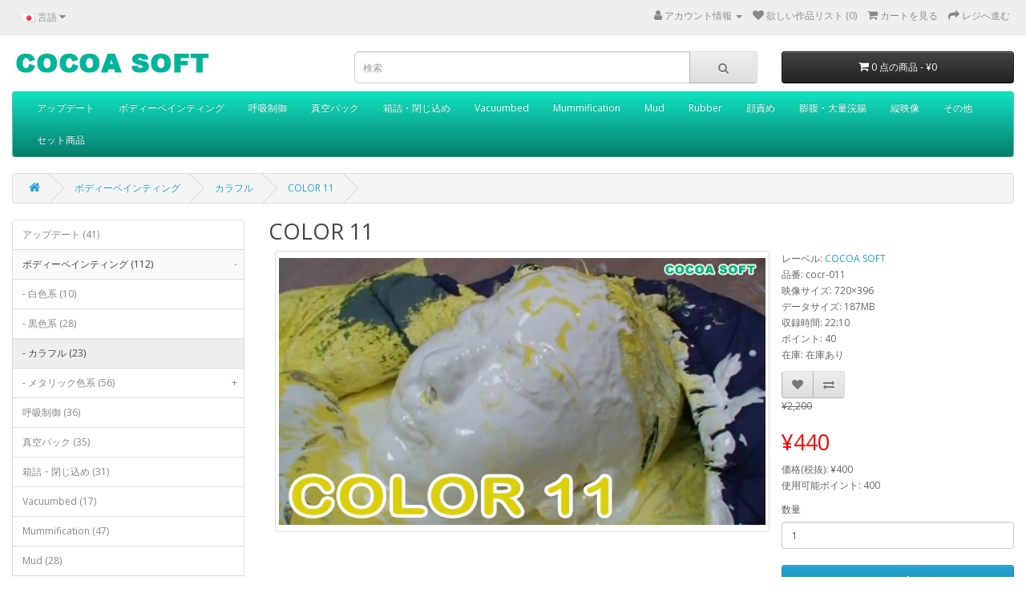

--- FILE ---
content_type: text/html; charset=utf-8
request_url: https://cocoa-soft.net/index.php?route=product/product&path=59_65&product_id=118
body_size: 11878
content:
<!DOCTYPE html>
<!--[if IE]><![endif]-->
<!--[if IE 8 ]><html dir="ltr" lang="ja" class="ie8"><![endif]-->
<!--[if IE 9 ]><html dir="ltr" lang="ja" class="ie9"><![endif]-->
<!--[if (gt IE 9)|!(IE)]><!-->
<html dir="ltr" lang="ja">
<!--<![endif]-->
<head>
<meta charset="UTF-8" />
<meta name="viewport" content="width=device-width, initial-scale=1">
<meta http-equiv="X-UA-Compatible" content="IE=edge">
<title>COLOR 11</title>
<base href="https://cocoa-soft.net/" />
<script src="catalog/view/javascript/jquery/jquery-2.1.1.min.js" type="text/javascript"></script>
<link href="catalog/view/javascript/bootstrap/css/bootstrap.min.css" rel="stylesheet" media="screen" />
<script src="catalog/view/javascript/bootstrap/js/bootstrap.min.js" type="text/javascript"></script>
<link href="catalog/view/javascript/font-awesome/css/font-awesome.min.css" rel="stylesheet" type="text/css" />
<link href="//fonts.googleapis.com/css?family=Open+Sans:400,400i,300,700" rel="stylesheet" type="text/css" />
<link href="catalog/view/theme/default/stylesheet/stylesheet.css" rel="stylesheet">
<link href="catalog/view/javascript/jquery/magnific/magnific-popup.css" type="text/css" rel="stylesheet" media="screen" />
<link href="catalog/view/javascript/jquery/datetimepicker/bootstrap-datetimepicker.min.css" type="text/css" rel="stylesheet" media="screen" />
<link href="catalog/view/theme/default/epiksel/itags/style.css" type="text/css" rel="stylesheet" media="screen" />
<script src="catalog/view/javascript/jquery/magnific/jquery.magnific-popup.min.js" type="text/javascript"></script>
<script src="catalog/view/javascript/jquery/datetimepicker/moment/moment.min.js" type="text/javascript"></script>
<script src="catalog/view/javascript/jquery/datetimepicker/moment/moment-with-locales.min.js" type="text/javascript"></script>
<script src="catalog/view/javascript/jquery/datetimepicker/bootstrap-datetimepicker.min.js" type="text/javascript"></script>
<script src="catalog/view/javascript/common.js" type="text/javascript"></script>
<link href="https://cocoa-soft.net/index.php?route=product/product&amp;product_id=118" rel="canonical" />
<link href="catalog/view/theme/default/stylesheet/oop_category_plus.css" rel="stylesheet" />
<link href="https://cocoa-soft.net/image/catalog/cocoa-c.png" rel="icon" />
<!-- Global site tag (gtag.js) - Google Analytics -->
<script async src="https://www.googletagmanager.com/gtag/js?id=G-XJ4GX9DJ42"></script>
<script>
  window.dataLayer = window.dataLayer || [];
  function gtag(){dataLayer.push(arguments);}
  gtag('js', new Date());

  gtag('config', 'G-XJ4GX9DJ42');
</script>
</head>
<body>
<nav id="top">
  <div class="container-fluid "> 
    <div class="pull-left">
  <form action="https://cocoa-soft.net/index.php?route=common/language/language" method="post" enctype="multipart/form-data" id="form-language">
    <div class="btn-group">
      <button class="btn btn-link dropdown-toggle" data-toggle="dropdown">
             
      <img src="catalog/language/ja-JP/ja-JP.png" alt="日本語" title="日本語">
                                                      <span class="hidden-xs hidden-sm hidden-md">言語</span>&nbsp;<i class="fa fa-caret-down"></i></button>
      <ul class="dropdown-menu">
                <li>
          <button class="btn btn-link btn-block language-select" type="button" name="ja-JP"><img src="catalog/language/ja-JP/ja-JP.png" alt="日本語" title="日本語" /> 日本語</button>
        </li>
                <li>
          <button class="btn btn-link btn-block language-select" type="button" name="en-gb"><img src="catalog/language/en-gb/en-gb.png" alt="English" title="English" /> English</button>
        </li>
                <li>
          <button class="btn btn-link btn-block language-select" type="button" name="zh-TW"><img src="catalog/language/zh-TW/zh-TW.png" alt="正體中文" title="正體中文" /> 正體中文</button>
        </li>
                <li>
          <button class="btn btn-link btn-block language-select" type="button" name="ko-kr"><img src="catalog/language/ko-kr/ko-kr.png" alt="Korean [한국어]" title="Korean [한국어]" /> Korean [한국어]</button>
        </li>
              </ul>
    </div>
    <input type="hidden" name="code" value="" />
    <input type="hidden" name="redirect" value="https://cocoa-soft.net/index.php?route=product/product&amp;path=59_65&amp;product_id=118" />
  </form>
</div>

    <div id="top-links" class="nav pull-right">
      <ul class="list-inline">
        
        <li class="dropdown"><a href="https://cocoa-soft.net/index.php?route=account/account" title="アカウント情報" class="dropdown-toggle" data-toggle="dropdown"><i class="fa fa-user"></i> <span class="hidden-xs hidden-sm hidden-md">アカウント情報</span> <span class="caret"></span></a>
          <ul class="dropdown-menu dropdown-menu-right">
                        <li><a href="https://cocoa-soft.net/index.php?route=account/register">アカウント登録</a></li>
            <li><a href="https://cocoa-soft.net/index.php?route=account/login">ログイン</a></li>
                      </ul>
        </li>
        <li><a href="https://cocoa-soft.net/index.php?route=account/wishlist" id="wishlist-total" title="欲しい作品リスト (0)"><i class="fa fa-heart"></i> <span class="hidden-xs hidden-sm hidden-md">欲しい作品リスト (0)</span></a></li>
        <li><a href="https://cocoa-soft.net/index.php?route=checkout/cart" title="カートを見る"><i class="fa fa-shopping-cart"></i> <span class="hidden-xs hidden-sm hidden-md">カートを見る</span></a></li>
        <li><a href="https://cocoa-soft.net/index.php?route=checkout/checkout" title="レジへ進む"><i class="fa fa-share"></i> <span class="hidden-xs hidden-sm hidden-md">レジへ進む</span></a></li>
      </ul>
    </div>
  </div>
</nav>
<header>
  <div class="container-fluid ">
    <div class="row">
      <div class="col-sm-4">
        <div id="logo"><a href="https://cocoa-soft.net/index.php?route=common/home"><img src="https://cocoa-soft.net/image/catalog/cocoa-soft-logo250-30.png" title="COCOA SOFT" alt="COCOA SOFT" class="img-responsive" /></a></div>
      </div>
      <div class="col-sm-5"><div id="search" class="input-group">
  <input type="text" name="search" value="" placeholder="検索" class="form-control input-lg" />
  <span class="input-group-btn">
    <button type="button" class="btn btn-default btn-lg"><i class="fa fa-search"></i></button>
  </span>
</div></div>
      <div class="col-sm-3"><div id="cart" class="btn-group btn-block">
  <button type="button" data-toggle="dropdown" data-loading-text="ロード中..." class="btn btn-inverse btn-block btn-lg dropdown-toggle"><i class="fa fa-shopping-cart"></i> <span id="cart-total">0 点の商品 - ¥0</span></button>
  <ul class="dropdown-menu pull-right">
        <li>
      <p class="text-center">ショッピングカートに商品はありません!</p>
    </li>
      </ul>
</div>
</div>
    </div>
  </div>
</header>
<div class="container-fluid ">
  <nav id="menu" class="navbar">
    <div class="navbar-header"><span id="category" class="visible-xs">カテゴリー</span>
      <button type="button" class="btn btn-navbar navbar-toggle" data-toggle="collapse" data-target=".navbar-ex1-collapse"><i class="fa fa-bars"></i></button>
    </div>
    <div class="collapse navbar-collapse navbar-ex1-collapse">
      <ul class="nav navbar-nav">
                        <li><a href="https://cocoa-soft.net/アップデート">アップデート</a></li>
                                <li class="dropdown"><a href="https://cocoa-soft.net/index.php?route=product/category&amp;path=59" class="dropdown-toggle" data-toggle="dropdown">ボディーペインティング</a>
          <div class="dropdown-menu">
            <div class="dropdown-inner">               <ul class="list-unstyled">
                                <li><a href="https://cocoa-soft.net/index.php?route=product/category&amp;path=59_61">白色系 (10)</a></li>
                                <li><a href="https://cocoa-soft.net/index.php?route=product/category&amp;path=59_60">黒色系 (28)</a></li>
                              </ul>
                            <ul class="list-unstyled">
                                <li><a href="https://cocoa-soft.net/index.php?route=product/category&amp;path=59_65">カラフル (23)</a></li>
                                <li><a href="https://cocoa-soft.net/index.php?route=product/category&amp;path=59_62">メタリック色系 (56)</a></li>
                              </ul>
              </div>
            <a href="https://cocoa-soft.net/index.php?route=product/category&amp;path=59" class="see-all">全てを表示する ボディーペインティング</a> </div>
        </li>
                                <li><a href="https://cocoa-soft.net/index.php?route=product/category&amp;path=63">呼吸制御</a></li>
                                <li><a href="https://cocoa-soft.net/index.php?route=product/category&amp;path=64">真空パック</a></li>
                                <li><a href="https://cocoa-soft.net/index.php?route=product/category&amp;path=77">箱詰・閉じ込め</a></li>
                                <li><a href="https://cocoa-soft.net/index.php?route=product/category&amp;path=69">Vacuumbed</a></li>
                                <li><a href="https://cocoa-soft.net/index.php?route=product/category&amp;path=70">Mummification</a></li>
                                <li><a href="https://cocoa-soft.net/index.php?route=product/category&amp;path=73">Mud</a></li>
                                <li><a href="https://cocoa-soft.net/index.php?route=product/category&amp;path=74">Rubber</a></li>
                                <li><a href="https://cocoa-soft.net/index.php?route=product/category&amp;path=72">顔責め</a></li>
                                <li><a href="https://cocoa-soft.net/index.php?route=product/category&amp;path=71">膨腹・大量浣腸</a></li>
                                <li><a href="https://cocoa-soft.net/index.php?route=product/category&amp;path=75">縦映像</a></li>
                                <li><a href="https://cocoa-soft.net/index.php?route=product/category&amp;path=76">その他</a></li>
                                <li><a href="https://cocoa-soft.net/index.php?route=product/category&amp;path=78">セット商品</a></li>
                      </ul>
    </div>
  </nav>
</div>
 

<div id="product-product" class="container-fluid ">
  <ul class="breadcrumb">
        <li><a href="https://cocoa-soft.net/index.php?route=common/home"><i class="fa fa-home"></i></a></li>
        <li><a href="https://cocoa-soft.net/index.php?route=product/category&amp;path=59">ボディーペインティング</a></li>
        <li><a href="https://cocoa-soft.net/index.php?route=product/category&amp;path=59_65">カラフル</a></li>
        <li><a href="https://cocoa-soft.net/index.php?route=product/product&amp;path=59_65&amp;product_id=118">COLOR 11</a></li>
      </ul>
  <div class="row"><aside id="column-left" class="col-sm-3 hidden-xs">
    
<div id="oop_cls_div_cont">
  <ul id="oop_ul_cats">
    <li style="border:none;">
       <ul style="display:block;">
                       <li>
            <a href="https://cocoa-soft.net/アップデート"  >
                    アップデート (41)
                            </a>
                    </li>
            <li>
            <a href="https://cocoa-soft.net/index.php?route=product/category&amp;path=59"    class="oop_cls_a_prev_active"   >
                    ボディーペインティング (112)
                 <div class="oop_cls_div_exp">-</div>             </a>
                            <ul  style="display:block;" >
                                <li>
            <a href="https://cocoa-soft.net/index.php?route=product/category&amp;path=59_61"  >
                       -    白色系 (10)
                            </a>
                    </li>
            <li>
            <a href="https://cocoa-soft.net/index.php?route=product/category&amp;path=59_60"  >
                       -    黒色系 (28)
                            </a>
                    </li>
            <li>
            <a href="https://cocoa-soft.net/index.php?route=product/category&amp;path=59_65"     class="oop_cls_a_active"  >
                       -    カラフル (23)
                            </a>
                    </li>
            <li>
            <a href="https://cocoa-soft.net/index.php?route=product/category&amp;path=59_62"  >
                       -    メタリック色系 (56)
                 <div class="oop_cls_div_exp">+</div>             </a>
                            <ul >
                                <li>
            <a href="https://cocoa-soft.net/index.php?route=product/category&amp;path=59_62_66"  >
                       -       -    金色 (24)
                            </a>
                    </li>
            <li>
            <a href="https://cocoa-soft.net/index.php?route=product/category&amp;path=59_62_67"  >
                       -       -    銀色 (17)
                            </a>
                    </li>
            <li>
            <a href="https://cocoa-soft.net/index.php?route=product/category&amp;path=59_62_68"  >
                       -       -    銅色 (6)
                            </a>
                    </li>
    
                </ul>
                    </li>
    
                </ul>
                    </li>
            <li>
            <a href="https://cocoa-soft.net/index.php?route=product/category&amp;path=63"  >
                    呼吸制御 (36)
                            </a>
                    </li>
            <li>
            <a href="https://cocoa-soft.net/index.php?route=product/category&amp;path=64"  >
                    真空パック (35)
                            </a>
                    </li>
            <li>
            <a href="https://cocoa-soft.net/index.php?route=product/category&amp;path=77"  >
                    箱詰・閉じ込め (31)
                            </a>
                    </li>
            <li>
            <a href="https://cocoa-soft.net/index.php?route=product/category&amp;path=69"  >
                    Vacuumbed (17)
                            </a>
                    </li>
            <li>
            <a href="https://cocoa-soft.net/index.php?route=product/category&amp;path=70"  >
                    Mummification (47)
                            </a>
                    </li>
            <li>
            <a href="https://cocoa-soft.net/index.php?route=product/category&amp;path=73"  >
                    Mud (28)
                            </a>
                    </li>
            <li>
            <a href="https://cocoa-soft.net/index.php?route=product/category&amp;path=74"  >
                    Rubber (25)
                            </a>
                    </li>
            <li>
            <a href="https://cocoa-soft.net/index.php?route=product/category&amp;path=72"  >
                    顔責め (24)
                            </a>
                    </li>
            <li>
            <a href="https://cocoa-soft.net/index.php?route=product/category&amp;path=71"  >
                    膨腹・大量浣腸 (7)
                            </a>
                    </li>
            <li>
            <a href="https://cocoa-soft.net/index.php?route=product/category&amp;path=75"  >
                    縦映像 (6)
                            </a>
                    </li>
            <li>
            <a href="https://cocoa-soft.net/index.php?route=product/category&amp;path=76"  >
                    その他 (62)
                            </a>
                    </li>
            <li>
            <a href="https://cocoa-soft.net/index.php?route=product/category&amp;path=78"  >
                    セット商品 (31)
                            </a>
                    </li>
    
      </ul>
    </li>
  </ul>
</div>

<script type="text/javascript"><!--
$(function(){
  $("#oop_ul_cats .oop_cls_div_exp").click(function(e) {
      e.preventDefault();
      e.stopPropagation();
      if($(this).html()=="+") { $(this).html("-"); } else { $(this).html("+"); }
      var subli = $(this).closest("li").find('> ul');
      if(subli.length) subli.slideToggle(200);
  });
});
//--></script>

    <h3>作品紹介（ランダム）</h3>
<div class="row">
   <div class="product-layout col-lg-3 col-md-3 col-sm-6 col-xs-12">
    <div class="product-thumb transition">
      <div class="image"><a href="https://cocoa-soft.net/index.php?route=product/product&amp;product_id=354"><img src="https://cocoa-soft.net/image/cache/catalog/video_img/cosi-003-fhd-640x360.jpg" alt="「狭い所」が大好きな妹 03" title="「狭い所」が大好きな妹 03" class="img-responsive" /></a></div>
      <div class="caption">
        <h4><a href="https://cocoa-soft.net/index.php?route=product/product&amp;product_id=354">「狭い所」が大好きな妹 03</a></h4>
        <p>「狭い所」に入り込むのが好きな「妹」の、その後のその後・・・インターネットで、布団圧縮袋に閉じ込められている映像..</p>
                        <p class="price">
                    <span class="price-new">¥1,188</span> <span class="price-old">¥1,980</span>
                              <span class="price-tax">税別: ¥1,080</span>
                  </p>
              </div>
      <div class="button-group">
        <button type="button" onclick="cart.add('354');"><i class="fa fa-shopping-cart"></i> <span class="hidden-xs hidden-sm hidden-md">カートに入れる</span></button>
        <button type="button" data-toggle="tooltip" title="欲しい作品リストに入れる" onclick="wishlist.add('354');"><i class="fa fa-heart"></i></button>
        <button type="button" data-toggle="tooltip" title="比較リストに入れる" onclick="compare.add('354');"><i class="fa fa-exchange"></i></button>
      </div>
    </div>
  </div>
    <div class="product-layout col-lg-3 col-md-3 col-sm-6 col-xs-12">
    <div class="product-thumb transition">
      <div class="image"><a href="https://cocoa-soft.net/index.php?route=product/product&amp;product_id=351"><img src="https://cocoa-soft.net/image/cache/catalog/video_img/cosb-001-720-640x360.png" alt="Starach bath -澱粉風呂-" title="Starach bath -澱粉風呂-" class="img-responsive" /></a></div>
      <div class="caption">
        <h4><a href="https://cocoa-soft.net/index.php?route=product/product&amp;product_id=351">Starach bath -澱粉風呂-</a></h4>
        <p>１００kgの澱粉を使用して、女性を浸けてしまった映像です。澱粉は、強い衝撃が加わると、固まる性質があるので、ゆっ..</p>
                        <p class="price">
                    <span class="price-new">¥462</span> <span class="price-old">¥3,850</span>
                              <span class="price-tax">税別: ¥420</span>
                  </p>
              </div>
      <div class="button-group">
        <button type="button" onclick="cart.add('351');"><i class="fa fa-shopping-cart"></i> <span class="hidden-xs hidden-sm hidden-md">カートに入れる</span></button>
        <button type="button" data-toggle="tooltip" title="欲しい作品リストに入れる" onclick="wishlist.add('351');"><i class="fa fa-heart"></i></button>
        <button type="button" data-toggle="tooltip" title="比較リストに入れる" onclick="compare.add('351');"><i class="fa fa-exchange"></i></button>
      </div>
    </div>
  </div>
    <div class="product-layout col-lg-3 col-md-3 col-sm-6 col-xs-12">
    <div class="product-thumb transition">
      <div class="image"><a href="https://cocoa-soft.net/index.php?route=product/product&amp;product_id=141"><img src="https://cocoa-soft.net/image/cache/catalog/video_img/cosl-008-hd-640x360.png" alt="SILVER PAINTING 008" title="SILVER PAINTING 008" class="img-responsive" /></a></div>
      <div class="caption">
        <h4><a href="https://cocoa-soft.net/index.php?route=product/product&amp;product_id=141">SILVER PAINTING 008</a></h4>
        <p>COCOA SOFTでは珍しく、AVモデルさんを起用しての撮影を行いました。今回ご協力いただいたモデルさんは「藤..</p>
                        <p class="price">
                    <span class="price-new">¥550</span> <span class="price-old">¥2,750</span>
                              <span class="price-tax">税別: ¥500</span>
                  </p>
              </div>
      <div class="button-group">
        <button type="button" onclick="cart.add('141');"><i class="fa fa-shopping-cart"></i> <span class="hidden-xs hidden-sm hidden-md">カートに入れる</span></button>
        <button type="button" data-toggle="tooltip" title="欲しい作品リストに入れる" onclick="wishlist.add('141');"><i class="fa fa-heart"></i></button>
        <button type="button" data-toggle="tooltip" title="比較リストに入れる" onclick="compare.add('141');"><i class="fa fa-exchange"></i></button>
      </div>
    </div>
  </div>
  </div>

  </aside>

                <div id="content" class="col-sm-9">
	  <h2 style="margin-top: unset;">COLOR 11</h2>
      <div class="row">                         <div class="col-sm-8">           <ul class="thumbnails">
                        <li><a class="thumbnail" href="https://cocoa-soft.net/image/cache/catalog/video_img/cocr-011-3840x2160.jpg" title="COLOR 11"><img src="https://cocoa-soft.net/image/cache/catalog/video_img/cocr-011-1920x1080.jpg" title="COLOR 11" 			alt="COLOR 11" style="border-radius: 4px;" /></a>
			</li>
                      </ul>
                  </div>
                                <div class="col-sm-4">
          <ul class="list-unstyled">
			                        <li>レーベル: <a href="https://cocoa-soft.net/index.php?route=product/manufacturer/info&amp;manufacturer_id=11">COCOA SOFT</a></li>
                        <li>品番: cocr-011</li>

<!-- ProductField+ -->
					<li>映像サイズ: 720×396</li>
							<li>データサイズ: 187MB</li>
							<li>収録時間: 22:10</li>
						<!-- ProductField+ -->
			
                        <li>ポイント: 40</li>
                        <li>在庫: 在庫あり</li>
          </ul>
		  <div class="btn-group">
            <button type="button" data-toggle="tooltip" class="btn btn-default" title="欲しい作品リストに入れる" onclick="wishlist.add('118');"><i class="fa fa-heart"></i></button>
            <button type="button" data-toggle="tooltip" class="btn btn-default" title="比較リストに入れる" onclick="compare.add('118');"><i class="fa fa-exchange"></i></button>
          </div>
                    <ul class="list-unstyled">
                        <li><span style="text-decoration: line-through;">¥2,200</span></li>
            <li>
              
			<h2><span style="color: #FF0000;">¥440</span></h2>
			
            </li>
                                    <li>価格(税抜): ¥400</li>
                                    <li>使用可能ポイント: 400</li>
                                  </ul>
                    <div id="product">                         <div class="form-group">
              <label class="control-label" for="input-quantity">数量</label>
              <input type="text" name="quantity" value="1" size="2" id="input-quantity" class="form-control" />
              <input type="hidden" name="product_id" value="118" />
              <br/>
              <button type="button" id="button-cart" data-loading-text="ロード中..." class="btn btn-primary btn-lg btn-block">カートに入れる</button>
            </div>
            </div>
           </div>
      </div>
        <div class="col-sm-12">           <ul class="thumbnails">
                                    <li class="image-additional"><a class="thumbnail" href="https://cocoa-soft.net/image/cache/catalog/video_img/cocr11_01-3840x2160.jpg" title="COLOR 11"> <img src="https://cocoa-soft.net/image/cache/catalog/video_img/cocr11_01-240x135.jpg" title="COLOR 11" alt="COLOR 11" style="border-radius: 3px;" /></a></li>
                        <li class="image-additional"><a class="thumbnail" href="https://cocoa-soft.net/image/cache/catalog/video_img/cocr11_02-3840x2160.jpg" title="COLOR 11"> <img src="https://cocoa-soft.net/image/cache/catalog/video_img/cocr11_02-240x135.jpg" title="COLOR 11" alt="COLOR 11" style="border-radius: 3px;" /></a></li>
                        <li class="image-additional"><a class="thumbnail" href="https://cocoa-soft.net/image/cache/catalog/video_img/cocr11_03-3840x2160.jpg" title="COLOR 11"> <img src="https://cocoa-soft.net/image/cache/catalog/video_img/cocr11_03-240x135.jpg" title="COLOR 11" alt="COLOR 11" style="border-radius: 3px;" /></a></li>
                        <li class="image-additional"><a class="thumbnail" href="https://cocoa-soft.net/image/cache/catalog/video_img/cocr11_04-3840x2160.jpg" title="COLOR 11"> <img src="https://cocoa-soft.net/image/cache/catalog/video_img/cocr11_04-240x135.jpg" title="COLOR 11" alt="COLOR 11" style="border-radius: 3px;" /></a></li>
                        <li class="image-additional"><a class="thumbnail" href="https://cocoa-soft.net/image/cache/catalog/video_img/cocr11_05-3840x2160.jpg" title="COLOR 11"> <img src="https://cocoa-soft.net/image/cache/catalog/video_img/cocr11_05-240x135.jpg" title="COLOR 11" alt="COLOR 11" style="border-radius: 3px;" /></a></li>
                        <li class="image-additional"><a class="thumbnail" href="https://cocoa-soft.net/image/cache/catalog/video_img/cocr11_06-3840x2160.jpg" title="COLOR 11"> <img src="https://cocoa-soft.net/image/cache/catalog/video_img/cocr11_06-240x135.jpg" title="COLOR 11" alt="COLOR 11" style="border-radius: 3px;" /></a></li>
                        <li class="image-additional"><a class="thumbnail" href="https://cocoa-soft.net/image/cache/catalog/video_img/cocr11_07-3840x2160.jpg" title="COLOR 11"> <img src="https://cocoa-soft.net/image/cache/catalog/video_img/cocr11_07-240x135.jpg" title="COLOR 11" alt="COLOR 11" style="border-radius: 3px;" /></a></li>
                        <li class="image-additional"><a class="thumbnail" href="https://cocoa-soft.net/image/cache/catalog/video_img/cocr11_08-3840x2160.jpg" title="COLOR 11"> <img src="https://cocoa-soft.net/image/cache/catalog/video_img/cocr11_08-240x135.jpg" title="COLOR 11" alt="COLOR 11" style="border-radius: 3px;" /></a></li>
                        <li class="image-additional"><a class="thumbnail" href="https://cocoa-soft.net/image/cache/catalog/video_img/cocr11_09-3840x2160.jpg" title="COLOR 11"> <img src="https://cocoa-soft.net/image/cache/catalog/video_img/cocr11_09-240x135.jpg" title="COLOR 11" alt="COLOR 11" style="border-radius: 3px;" /></a></li>
                        <li class="image-additional"><a class="thumbnail" href="https://cocoa-soft.net/image/cache/catalog/video_img/cocr11_10-3840x2160.jpg" title="COLOR 11"> <img src="https://cocoa-soft.net/image/cache/catalog/video_img/cocr11_10-240x135.jpg" title="COLOR 11" alt="COLOR 11" style="border-radius: 3px;" /></a></li>
                        <li class="image-additional"><a class="thumbnail" href="https://cocoa-soft.net/image/cache/catalog/video_img/cocr11_11-3840x2160.jpg" title="COLOR 11"> <img src="https://cocoa-soft.net/image/cache/catalog/video_img/cocr11_11-240x135.jpg" title="COLOR 11" alt="COLOR 11" style="border-radius: 3px;" /></a></li>
                        <li class="image-additional"><a class="thumbnail" href="https://cocoa-soft.net/image/cache/catalog/video_img/cocr11_12-3840x2160.jpg" title="COLOR 11"> <img src="https://cocoa-soft.net/image/cache/catalog/video_img/cocr11_12-240x135.jpg" title="COLOR 11" alt="COLOR 11" style="border-radius: 3px;" /></a></li>
                        <li class="image-additional"><a class="thumbnail" href="https://cocoa-soft.net/image/cache/catalog/video_img/cocr11_13-3840x2160.jpg" title="COLOR 11"> <img src="https://cocoa-soft.net/image/cache/catalog/video_img/cocr11_13-240x135.jpg" title="COLOR 11" alt="COLOR 11" style="border-radius: 3px;" /></a></li>
                        <li class="image-additional"><a class="thumbnail" href="https://cocoa-soft.net/image/cache/catalog/video_img/cocr11_14-3840x2160.jpg" title="COLOR 11"> <img src="https://cocoa-soft.net/image/cache/catalog/video_img/cocr11_14-240x135.jpg" title="COLOR 11" alt="COLOR 11" style="border-radius: 3px;" /></a></li>
                        <li class="image-additional"><a class="thumbnail" href="https://cocoa-soft.net/image/cache/catalog/video_img/cocr11_15-3840x2160.jpg" title="COLOR 11"> <img src="https://cocoa-soft.net/image/cache/catalog/video_img/cocr11_15-240x135.jpg" title="COLOR 11" alt="COLOR 11" style="border-radius: 3px;" /></a></li>
                        <li class="image-additional"><a class="thumbnail" href="https://cocoa-soft.net/image/cache/catalog/video_img/cocr11_16-3840x2160.jpg" title="COLOR 11"> <img src="https://cocoa-soft.net/image/cache/catalog/video_img/cocr11_16-240x135.jpg" title="COLOR 11" alt="COLOR 11" style="border-radius: 3px;" /></a></li>
                        <li class="image-additional"><a class="thumbnail" href="https://cocoa-soft.net/image/cache/catalog/video_img/cocr11_17-3840x2160.jpg" title="COLOR 11"> <img src="https://cocoa-soft.net/image/cache/catalog/video_img/cocr11_17-240x135.jpg" title="COLOR 11" alt="COLOR 11" style="border-radius: 3px;" /></a></li>
                        <li class="image-additional"><a class="thumbnail" href="https://cocoa-soft.net/image/cache/catalog/video_img/cocr11_18-3840x2160.jpg" title="COLOR 11"> <img src="https://cocoa-soft.net/image/cache/catalog/video_img/cocr11_18-240x135.jpg" title="COLOR 11" alt="COLOR 11" style="border-radius: 3px;" /></a></li>
                        <li class="image-additional"><a class="thumbnail" href="https://cocoa-soft.net/image/cache/catalog/video_img/cocr11_19-3840x2160.jpg" title="COLOR 11"> <img src="https://cocoa-soft.net/image/cache/catalog/video_img/cocr11_19-240x135.jpg" title="COLOR 11" alt="COLOR 11" style="border-radius: 3px;" /></a></li>
                        <li class="image-additional"><a class="thumbnail" href="https://cocoa-soft.net/image/cache/catalog/video_img/cocr11_20-3840x2160.jpg" title="COLOR 11"> <img src="https://cocoa-soft.net/image/cache/catalog/video_img/cocr11_20-240x135.jpg" title="COLOR 11" alt="COLOR 11" style="border-radius: 3px;" /></a></li>
                        <li class="image-additional"><a class="thumbnail" href="https://cocoa-soft.net/image/cache/catalog/video_img/cocr11_21-3840x2160.jpg" title="COLOR 11"> <img src="https://cocoa-soft.net/image/cache/catalog/video_img/cocr11_21-240x135.jpg" title="COLOR 11" alt="COLOR 11" style="border-radius: 3px;" /></a></li>
                        <li class="image-additional"><a class="thumbnail" href="https://cocoa-soft.net/image/cache/catalog/video_img/cocr11_22-3840x2160.jpg" title="COLOR 11"> <img src="https://cocoa-soft.net/image/cache/catalog/video_img/cocr11_22-240x135.jpg" title="COLOR 11" alt="COLOR 11" style="border-radius: 3px;" /></a></li>
                        <li class="image-additional"><a class="thumbnail" href="https://cocoa-soft.net/image/cache/catalog/video_img/cocr11_23-3840x2160.jpg" title="COLOR 11"> <img src="https://cocoa-soft.net/image/cache/catalog/video_img/cocr11_23-240x135.jpg" title="COLOR 11" alt="COLOR 11" style="border-radius: 3px;" /></a></li>
                        <li class="image-additional"><a class="thumbnail" href="https://cocoa-soft.net/image/cache/catalog/video_img/cocr11_24-3840x2160.jpg" title="COLOR 11"> <img src="https://cocoa-soft.net/image/cache/catalog/video_img/cocr11_24-240x135.jpg" title="COLOR 11" alt="COLOR 11" style="border-radius: 3px;" /></a></li>
                        <li class="image-additional"><a class="thumbnail" href="https://cocoa-soft.net/image/cache/catalog/video_img/cocr11_25-3840x2160.jpg" title="COLOR 11"> <img src="https://cocoa-soft.net/image/cache/catalog/video_img/cocr11_25-240x135.jpg" title="COLOR 11" alt="COLOR 11" style="border-radius: 3px;" /></a></li>
                        <li class="image-additional"><a class="thumbnail" href="https://cocoa-soft.net/image/cache/catalog/video_img/cocr11_26-3840x2160.jpg" title="COLOR 11"> <img src="https://cocoa-soft.net/image/cache/catalog/video_img/cocr11_26-240x135.jpg" title="COLOR 11" alt="COLOR 11" style="border-radius: 3px;" /></a></li>
                        <li class="image-additional"><a class="thumbnail" href="https://cocoa-soft.net/image/cache/catalog/video_img/cocr11_27-3840x2160.jpg" title="COLOR 11"> <img src="https://cocoa-soft.net/image/cache/catalog/video_img/cocr11_27-240x135.jpg" title="COLOR 11" alt="COLOR 11" style="border-radius: 3px;" /></a></li>
                        <li class="image-additional"><a class="thumbnail" href="https://cocoa-soft.net/image/cache/catalog/video_img/cocr11_28-3840x2160.jpg" title="COLOR 11"> <img src="https://cocoa-soft.net/image/cache/catalog/video_img/cocr11_28-240x135.jpg" title="COLOR 11" alt="COLOR 11" style="border-radius: 3px;" /></a></li>
                        <li class="image-additional"><a class="thumbnail" href="https://cocoa-soft.net/image/cache/catalog/video_img/cocr11_29-3840x2160.jpg" title="COLOR 11"> <img src="https://cocoa-soft.net/image/cache/catalog/video_img/cocr11_29-240x135.jpg" title="COLOR 11" alt="COLOR 11" style="border-radius: 3px;" /></a></li>
                        <li class="image-additional"><a class="thumbnail" href="https://cocoa-soft.net/image/cache/catalog/video_img/cocr11_30-3840x2160.jpg" title="COLOR 11"> <img src="https://cocoa-soft.net/image/cache/catalog/video_img/cocr11_30-240x135.jpg" title="COLOR 11" alt="COLOR 11" style="border-radius: 3px;" /></a></li>
                        <li class="image-additional"><a class="thumbnail" href="https://cocoa-soft.net/image/cache/catalog/video_img/cocr11_31-3840x2160.jpg" title="COLOR 11"> <img src="https://cocoa-soft.net/image/cache/catalog/video_img/cocr11_31-240x135.jpg" title="COLOR 11" alt="COLOR 11" style="border-radius: 3px;" /></a></li>
                                  </ul>
                    <ul class="nav nav-tabs">
            <li class="active"><a href="#tab-description" data-toggle="tab">説明</a></li>

								
                                  </ul>
          <div class="tab-content">
            <div class="tab-pane active" id="tab-description">
						<p><span style="caret-color: rgb(34, 34, 34); color: rgb(34, 34, 34); font-family: Arial, Verdana, sans-serif; font-size: 12px;">寝袋を使い、絵の具で全身ドロドロ状態で、ロープで拘束され、しかもこの状態のまま、「電マ」で、いじめられてしまいます。</span><br style="caret-color: rgb(34, 34, 34); color: rgb(34, 34, 34); font-family: Arial, Verdana, sans-serif; font-size: 12px;"><span style="caret-color: rgb(34, 34, 34); color: rgb(34, 34, 34); font-family: Arial, Verdana, sans-serif; font-size: 12px;">最後には顔に大量の絵の具をかけられ、口の中も絵の具まみれに！！</span><br></p></div>

								
                        </div>
        </div>

            <h3>関連商品</h3>
      <div class="row">                                         <div class="col-xs-6 col-md-4">
          <div class="product-thumb transition">
            <div class="image"><a href="https://cocoa-soft.net/index.php?route=product/product&amp;product_id=108"><img src="https://cocoa-soft.net/image/cache/catalog/video_img/cocr-001-640x360.jpg" alt="COLOR 01" title="COLOR 01" 			class="img-responsive" /></a>
			</div>
            <div class="caption">
              <h4><a href="https://cocoa-soft.net/index.php?route=product/product&amp;product_id=108">COLOR 01</a></h4>
              <p>白色の絵の具を大量に使ってのMESSYプレイです。アングルワイダー（強制開口器）を利用した為、口の中まで絵の具ま..</p>
			                                          <p class="price">  
			<span class="price-new" style="color: #FF0000;">¥330</span> <span class="price-old">¥1,650</span>
			                  <span class="price-tax">価格(税抜): ¥300</span>  </p>
               </div>
            <div class="button-group">
              <button type="button" onclick="cart.add('108', '1');"><span class="hidden-xs hidden-sm hidden-md">カートに入れる</span> <i class="fa fa-shopping-cart"></i></button>
              <button type="button" data-toggle="tooltip" title="欲しい作品リストに入れる" onclick="wishlist.add('108');"><i class="fa fa-heart"></i></button>
              <button type="button" data-toggle="tooltip" title="比較リストに入れる" onclick="compare.add('108');"><i class="fa fa-exchange"></i></button>
            </div>
          </div>
        </div>
                <div class="clearfix visible-md"></div>
                                                        <div class="col-xs-6 col-md-4">
          <div class="product-thumb transition">
            <div class="image"><a href="https://cocoa-soft.net/index.php?route=product/product&amp;product_id=109"><img src="https://cocoa-soft.net/image/cache/catalog/video_img/cocr-002-640x360.jpg" alt="COLOR 02" title="COLOR 02" 			class="img-responsive" /></a>
			</div>
            <div class="caption">
              <h4><a href="https://cocoa-soft.net/index.php?route=product/product&amp;product_id=109">COLOR 02</a></h4>
              <p>墨汁とシャンプーを混ぜ、黒色の泡まみれに！髪だけではなく、顔も体も全身泡まみれになっていき、途中ではシェービング..</p>
			                                          <p class="price">  
			<span class="price-new" style="color: #FF0000;">¥330</span> <span class="price-old">¥1,650</span>
			                  <span class="price-tax">価格(税抜): ¥300</span>  </p>
               </div>
            <div class="button-group">
              <button type="button" onclick="cart.add('109', '1');"><span class="hidden-xs hidden-sm hidden-md">カートに入れる</span> <i class="fa fa-shopping-cart"></i></button>
              <button type="button" data-toggle="tooltip" title="欲しい作品リストに入れる" onclick="wishlist.add('109');"><i class="fa fa-heart"></i></button>
              <button type="button" data-toggle="tooltip" title="比較リストに入れる" onclick="compare.add('109');"><i class="fa fa-exchange"></i></button>
            </div>
          </div>
        </div>
                <div class="clearfix visible-md"></div>
                                                        <div class="col-xs-6 col-md-4">
          <div class="product-thumb transition">
            <div class="image"><a href="https://cocoa-soft.net/index.php?route=product/product&amp;product_id=110"><img src="https://cocoa-soft.net/image/cache/catalog/video_img/cocr-003-640x360.jpg" alt="COLOR 03" title="COLOR 03" 			class="img-responsive" /></a>
			</div>
            <div class="caption">
              <h4><a href="https://cocoa-soft.net/index.php?route=product/product&amp;product_id=110">COLOR 03</a></h4>
              <p>様々な色の絵の具を使用し、いきなり顔からかけ始め、全身が絵の具まみれになった所で、消化器が登場！続いてのシーンも..</p>
			                                          <p class="price">  
			<span class="price-new" style="color: #FF0000;">¥330</span> <span class="price-old">¥1,650</span>
			                  <span class="price-tax">価格(税抜): ¥300</span>  </p>
               </div>
            <div class="button-group">
              <button type="button" onclick="cart.add('110', '1');"><span class="hidden-xs hidden-sm hidden-md">カートに入れる</span> <i class="fa fa-shopping-cart"></i></button>
              <button type="button" data-toggle="tooltip" title="欲しい作品リストに入れる" onclick="wishlist.add('110');"><i class="fa fa-heart"></i></button>
              <button type="button" data-toggle="tooltip" title="比較リストに入れる" onclick="compare.add('110');"><i class="fa fa-exchange"></i></button>
            </div>
          </div>
        </div>
                <div class="clearfix visible-md"></div>
                                                        <div class="col-xs-6 col-md-4">
          <div class="product-thumb transition">
            <div class="image"><a href="https://cocoa-soft.net/index.php?route=product/product&amp;product_id=111"><img src="https://cocoa-soft.net/image/cache/catalog/video_img/cocr-004-640x360.jpg" alt="COLOR 04" title="COLOR 04" 			class="img-responsive" /></a>
			</div>
            <div class="caption">
              <h4><a href="https://cocoa-soft.net/index.php?route=product/product&amp;product_id=111">COLOR 04</a></h4>
              <p>自ら絵の具を全身に塗り、顔にも髪にも塗った後、強制開口器を付け、口の中も絵の具まみれに！！次のシーンでは、カラフ..</p>
			                                          <p class="price">  
			<span class="price-new" style="color: #FF0000;">¥330</span> <span class="price-old">¥1,650</span>
			                  <span class="price-tax">価格(税抜): ¥300</span>  </p>
               </div>
            <div class="button-group">
              <button type="button" onclick="cart.add('111', '1');"><span class="hidden-xs hidden-sm hidden-md">カートに入れる</span> <i class="fa fa-shopping-cart"></i></button>
              <button type="button" data-toggle="tooltip" title="欲しい作品リストに入れる" onclick="wishlist.add('111');"><i class="fa fa-heart"></i></button>
              <button type="button" data-toggle="tooltip" title="比較リストに入れる" onclick="compare.add('111');"><i class="fa fa-exchange"></i></button>
            </div>
          </div>
        </div>
                <div class="clearfix visible-md"></div>
                                                        <div class="col-xs-6 col-md-4">
          <div class="product-thumb transition">
            <div class="image"><a href="https://cocoa-soft.net/index.php?route=product/product&amp;product_id=112"><img src="https://cocoa-soft.net/image/cache/catalog/video_img/cocr-005-640x360.jpg" alt="COLOR 05" title="COLOR 05" 			class="img-responsive" /></a>
			</div>
            <div class="caption">
              <h4><a href="https://cocoa-soft.net/index.php?route=product/product&amp;product_id=112">COLOR 05</a></h4>
              <p>黒色の絵の具を、顔からかけ、その後全身真っ黒になり、最後はシャワーで絵の具を洗い流すが 絵の具はそのまま溜めて置..</p>
			                                          <p class="price">  
			<span class="price-new" style="color: #FF0000;">¥330</span> <span class="price-old">¥1,650</span>
			                  <span class="price-tax">価格(税抜): ¥300</span>  </p>
               </div>
            <div class="button-group">
              <button type="button" onclick="cart.add('112', '1');"><span class="hidden-xs hidden-sm hidden-md">カートに入れる</span> <i class="fa fa-shopping-cart"></i></button>
              <button type="button" data-toggle="tooltip" title="欲しい作品リストに入れる" onclick="wishlist.add('112');"><i class="fa fa-heart"></i></button>
              <button type="button" data-toggle="tooltip" title="比較リストに入れる" onclick="compare.add('112');"><i class="fa fa-exchange"></i></button>
            </div>
          </div>
        </div>
                <div class="clearfix visible-md"></div>
                                                        <div class="col-xs-6 col-md-4">
          <div class="product-thumb transition">
            <div class="image"><a href="https://cocoa-soft.net/index.php?route=product/product&amp;product_id=113"><img src="https://cocoa-soft.net/image/cache/catalog/video_img/cocr-006-640x360.jpg" alt="COLOR 06" title="COLOR 06" 			class="img-responsive" /></a>
			</div>
            <div class="caption">
              <h4><a href="https://cocoa-soft.net/index.php?route=product/product&amp;product_id=113">COLOR 06</a></h4>
              <p>黒色の絵の具を、頭からかけ、その後全身真っ黒になり、その状態でオナニーを開始！！..</p>
			                                          <p class="price">  
			<span class="price-new" style="color: #FF0000;">¥330</span> <span class="price-old">¥1,650</span>
			                  <span class="price-tax">価格(税抜): ¥300</span>  </p>
               </div>
            <div class="button-group">
              <button type="button" onclick="cart.add('113', '1');"><span class="hidden-xs hidden-sm hidden-md">カートに入れる</span> <i class="fa fa-shopping-cart"></i></button>
              <button type="button" data-toggle="tooltip" title="欲しい作品リストに入れる" onclick="wishlist.add('113');"><i class="fa fa-heart"></i></button>
              <button type="button" data-toggle="tooltip" title="比較リストに入れる" onclick="compare.add('113');"><i class="fa fa-exchange"></i></button>
            </div>
          </div>
        </div>
                <div class="clearfix visible-md"></div>
                                                        <div class="col-xs-6 col-md-4">
          <div class="product-thumb transition">
            <div class="image"><a href="https://cocoa-soft.net/index.php?route=product/product&amp;product_id=115"><img src="https://cocoa-soft.net/image/cache/catalog/video_img/cocr-008-640x360.jpg" alt="COLOR 08" title="COLOR 08" 			class="img-responsive" /></a>
			</div>
            <div class="caption">
              <h4><a href="https://cocoa-soft.net/index.php?route=product/product&amp;product_id=115">COLOR 08</a></h4>
              <p>紙粘土に白色絵の具を混ぜた物を体に塗っていきます。過去に、紙粘土だけの作品を作った事がありましたが、肌から剥がれ..</p>
			                                          <p class="price">  
			<span class="price-new" style="color: #FF0000;">¥440</span> <span class="price-old">¥2,200</span>
			                  <span class="price-tax">価格(税抜): ¥400</span>  </p>
               </div>
            <div class="button-group">
              <button type="button" onclick="cart.add('115', '1');"><span class="hidden-xs hidden-sm hidden-md">カートに入れる</span> <i class="fa fa-shopping-cart"></i></button>
              <button type="button" data-toggle="tooltip" title="欲しい作品リストに入れる" onclick="wishlist.add('115');"><i class="fa fa-heart"></i></button>
              <button type="button" data-toggle="tooltip" title="比較リストに入れる" onclick="compare.add('115');"><i class="fa fa-exchange"></i></button>
            </div>
          </div>
        </div>
                <div class="clearfix visible-md"></div>
                                                        <div class="col-xs-6 col-md-4">
          <div class="product-thumb transition">
            <div class="image"><a href="https://cocoa-soft.net/index.php?route=product/product&amp;product_id=117"><img src="https://cocoa-soft.net/image/cache/catalog/video_img/cocr-010-640x360.jpg" alt="COLOR 10" title="COLOR 10" 			class="img-responsive" /></a>
			</div>
            <div class="caption">
              <h4><a href="https://cocoa-soft.net/index.php?route=product/product&amp;product_id=117">COLOR 10</a></h4>
              <p>「COLOR 02」以来、久しぶりに使用した墨汁での全身真っ黒映像です。墨汁は、普通に身体に塗っても、身体から出..</p>
			                                          <p class="price">  
			<span class="price-new" style="color: #FF0000;">¥440</span> <span class="price-old">¥2,200</span>
			                  <span class="price-tax">価格(税抜): ¥400</span>  </p>
               </div>
            <div class="button-group">
              <button type="button" onclick="cart.add('117', '1');"><span class="hidden-xs hidden-sm hidden-md">カートに入れる</span> <i class="fa fa-shopping-cart"></i></button>
              <button type="button" data-toggle="tooltip" title="欲しい作品リストに入れる" onclick="wishlist.add('117');"><i class="fa fa-heart"></i></button>
              <button type="button" data-toggle="tooltip" title="比較リストに入れる" onclick="compare.add('117');"><i class="fa fa-exchange"></i></button>
            </div>
          </div>
        </div>
                <div class="clearfix visible-md"></div>
                                                        <div class="col-xs-6 col-md-4">
          <div class="product-thumb transition">
            <div class="image"><a href="https://cocoa-soft.net/index.php?route=product/product&amp;product_id=118"><img src="https://cocoa-soft.net/image/cache/catalog/video_img/cocr-011-640x360.jpg" alt="COLOR 11" title="COLOR 11" 			class="img-responsive" /></a>
			</div>
            <div class="caption">
              <h4><a href="https://cocoa-soft.net/index.php?route=product/product&amp;product_id=118">COLOR 11</a></h4>
              <p>寝袋を使い、絵の具で全身ドロドロ状態で、ロープで拘束され、しかもこの状態のまま、「電マ」で、いじめられてしまいま..</p>
			                                          <p class="price">  
			<span class="price-new" style="color: #FF0000;">¥440</span> <span class="price-old">¥2,200</span>
			                  <span class="price-tax">価格(税抜): ¥400</span>  </p>
               </div>
            <div class="button-group">
              <button type="button" onclick="cart.add('118', '1');"><span class="hidden-xs hidden-sm hidden-md">カートに入れる</span> <i class="fa fa-shopping-cart"></i></button>
              <button type="button" data-toggle="tooltip" title="欲しい作品リストに入れる" onclick="wishlist.add('118');"><i class="fa fa-heart"></i></button>
              <button type="button" data-toggle="tooltip" title="比較リストに入れる" onclick="compare.add('118');"><i class="fa fa-exchange"></i></button>
            </div>
          </div>
        </div>
                <div class="clearfix visible-md"></div>
                                                        <div class="col-xs-6 col-md-4">
          <div class="product-thumb transition">
            <div class="image"><a href="https://cocoa-soft.net/index.php?route=product/product&amp;product_id=411"><img src="https://cocoa-soft.net/image/cache/catalog/video_img/cocr-all15-fhd-640x360.jpg" alt="COLOR All Set" title="COLOR All Set" 			class="img-responsive" /></a>
			</div>
            <div class="caption">
              <h4><a href="https://cocoa-soft.net/index.php?route=product/product&amp;product_id=411">COLOR All Set</a></h4>
              <p>現在販売されている「COLOR」シリーズ、１〜１５まで、全１５作品を、お得な価格で購入できます。こちらのセットの..</p>
			                                          <p class="price">  
			<span class="price-new" style="color: #FF0000;">¥5,940</span> <span class="price-old">¥27,610</span>
			                  <span class="price-tax">価格(税抜): ¥5,400</span>  </p>
               </div>
            <div class="button-group">
              <button type="button" onclick="cart.add('411', '1');"><span class="hidden-xs hidden-sm hidden-md">カートに入れる</span> <i class="fa fa-shopping-cart"></i></button>
              <button type="button" data-toggle="tooltip" title="欲しい作品リストに入れる" onclick="wishlist.add('411');"><i class="fa fa-heart"></i></button>
              <button type="button" data-toggle="tooltip" title="比較リストに入れる" onclick="compare.add('411');"><i class="fa fa-exchange"></i></button>
            </div>
          </div>
        </div>
                <div class="clearfix visible-md"></div>
                                                        <div class="col-xs-6 col-md-4">
          <div class="product-thumb transition">
            <div class="image"><a href="https://cocoa-soft.net/index.php?route=product/product&amp;product_id=423"><img src="https://cocoa-soft.net/image/cache/catalog/video_img/cocr-007-fhd-640x360.jpg" alt="COLOR 07" title="COLOR 07" 			class="img-responsive" /></a>
			<ul class="itag-other-location list-inline">
															 <li class='itag-content itag-image-content itag-text-content itag-top-left-other itag-4'><img src='https://cocoa-soft.net/image/cache/catalog/update3840-60x60.png' width='60' height='60' alt='サイズアップ[3840]' class='img-responsive' /></li> 																								</ul></div>
            <div class="caption">
              <h4><a href="https://cocoa-soft.net/index.php?route=product/product&amp;product_id=423">COLOR 07</a></h4>
              <p>かわいいロリ体型の１８歳になったばかりのモデルさんが絵の具まみれになってしまいます！！つま先から塗り始め、最後に..</p>
							<ul class="itag-other-location-bottom list-inline">
													</ul>
			                                          <p class="price">  
			<span class="price-new" style="color: #FF0000;">¥704</span> <span class="price-old">¥3,520</span>
			                  <span class="price-tax">価格(税抜): ¥640</span>  </p>
               </div>
            <div class="button-group">
              <button type="button" onclick="cart.add('423', '1');"><span class="hidden-xs hidden-sm hidden-md">カートに入れる</span> <i class="fa fa-shopping-cart"></i></button>
              <button type="button" data-toggle="tooltip" title="欲しい作品リストに入れる" onclick="wishlist.add('423');"><i class="fa fa-heart"></i></button>
              <button type="button" data-toggle="tooltip" title="比較リストに入れる" onclick="compare.add('423');"><i class="fa fa-exchange"></i></button>
            </div>
          </div>
        </div>
                <div class="clearfix visible-md"></div>
                                                        <div class="col-xs-6 col-md-4">
          <div class="product-thumb transition">
            <div class="image"><a href="https://cocoa-soft.net/index.php?route=product/product&amp;product_id=424"><img src="https://cocoa-soft.net/image/cache/catalog/video_img/cocr-012-fhd-640x360.jpg" alt="COLOR 12" title="COLOR 12" 			class="img-responsive" /></a>
			<ul class="itag-other-location list-inline">
															 <li class='itag-content itag-image-content itag-text-content itag-top-left-other itag-4'><img src='https://cocoa-soft.net/image/cache/catalog/update3840-60x60.png' width='60' height='60' alt='サイズアップ[3840]' class='img-responsive' /></li> 																								</ul></div>
            <div class="caption">
              <h4><a href="https://cocoa-soft.net/index.php?route=product/product&amp;product_id=424">COLOR 12</a></h4>
              <p>数年ぶりに、COLORシリーズの撮影を行いました。今作は原点に戻り、絵の具を頭からかける、シンプルな作品となって..</p>
							<ul class="itag-other-location-bottom list-inline">
													</ul>
			                                          <p class="price">  
			<span class="price-new" style="color: #FF0000;">¥396</span> <span class="price-old">¥660</span>
			                  <span class="price-tax">価格(税抜): ¥360</span>  </p>
               </div>
            <div class="button-group">
              <button type="button" onclick="cart.add('424', '1');"><span class="hidden-xs hidden-sm hidden-md">カートに入れる</span> <i class="fa fa-shopping-cart"></i></button>
              <button type="button" data-toggle="tooltip" title="欲しい作品リストに入れる" onclick="wishlist.add('424');"><i class="fa fa-heart"></i></button>
              <button type="button" data-toggle="tooltip" title="比較リストに入れる" onclick="compare.add('424');"><i class="fa fa-exchange"></i></button>
            </div>
          </div>
        </div>
                <div class="clearfix visible-md"></div>
                                                        <div class="col-xs-6 col-md-4">
          <div class="product-thumb transition">
            <div class="image"><a href="https://cocoa-soft.net/index.php?route=product/product&amp;product_id=440"><img src="https://cocoa-soft.net/image/cache/catalog/video_img/cocr-009-fhd-640x360.jpg" alt="COLOR 09" title="COLOR 09" 			class="img-responsive" /></a>
			<ul class="itag-other-location list-inline">
															 <li class='itag-content itag-image-content itag-text-content itag-top-left-other itag-1'><img src='https://cocoa-soft.net/image/cache/catalog/update1920-60x60.png' width='60' height='60' alt='サイズアップ[1920]' class='img-responsive' /></li> 																								</ul></div>
            <div class="caption">
              <h4><a href="https://cocoa-soft.net/index.php?route=product/product&amp;product_id=440">COLOR 09</a></h4>
              <p>「COLOR 07」の、ロリ体型の１８歳のモデルさんが、今度は白色に挑戦！！まずは、ビキニ姿の状態で、白のペンキ..</p>
							<ul class="itag-other-location-bottom list-inline">
													</ul>
			                                          <p class="price">  
			<span class="price-new" style="color: #FF0000;">¥528</span> <span class="price-old">¥1,320</span>
			                  <span class="price-tax">価格(税抜): ¥480</span>  </p>
               </div>
            <div class="button-group">
              <button type="button" onclick="cart.add('440', '1');"><span class="hidden-xs hidden-sm hidden-md">カートに入れる</span> <i class="fa fa-shopping-cart"></i></button>
              <button type="button" data-toggle="tooltip" title="欲しい作品リストに入れる" onclick="wishlist.add('440');"><i class="fa fa-heart"></i></button>
              <button type="button" data-toggle="tooltip" title="比較リストに入れる" onclick="compare.add('440');"><i class="fa fa-exchange"></i></button>
            </div>
          </div>
        </div>
                <div class="clearfix visible-md"></div>
                                                        <div class="col-xs-6 col-md-4">
          <div class="product-thumb transition">
            <div class="image"><a href="https://cocoa-soft.net/index.php?route=product/product&amp;product_id=441"><img src="https://cocoa-soft.net/image/cache/catalog/video_img/cocr-015-fhd-640x360.jpg" alt="COLOR 15" title="COLOR 15" 			class="img-responsive" /></a>
			<ul class="itag-other-location list-inline">
															 <li class='itag-content itag-image-content itag-text-content itag-top-left-other itag-1'><img src='https://cocoa-soft.net/image/cache/catalog/update1920-60x60.png' width='60' height='60' alt='サイズアップ[1920]' class='img-responsive' /></li> 																								</ul></div>
            <div class="caption">
              <h4><a href="https://cocoa-soft.net/index.php?route=product/product&amp;product_id=441">COLOR 15</a></h4>
              <p>全身に、緑色の絵の具を塗り込み、大量の絵の具に、顔を浸け、頭上から絵の具をかけ、全身緑色状態に、さらに白絵の具ま..</p>
							<ul class="itag-other-location-bottom list-inline">
													</ul>
			                                          <p class="price">  
			<span class="price-new" style="color: #FF0000;">¥396</span> <span class="price-old">¥1,320</span>
			                  <span class="price-tax">価格(税抜): ¥360</span>  </p>
               </div>
            <div class="button-group">
              <button type="button" onclick="cart.add('441', '1');"><span class="hidden-xs hidden-sm hidden-md">カートに入れる</span> <i class="fa fa-shopping-cart"></i></button>
              <button type="button" data-toggle="tooltip" title="欲しい作品リストに入れる" onclick="wishlist.add('441');"><i class="fa fa-heart"></i></button>
              <button type="button" data-toggle="tooltip" title="比較リストに入れる" onclick="compare.add('441');"><i class="fa fa-exchange"></i></button>
            </div>
          </div>
        </div>
                <div class="clearfix visible-md"></div>
                                                        <div class="col-xs-6 col-md-4">
          <div class="product-thumb transition">
            <div class="image"><a href="https://cocoa-soft.net/index.php?route=product/product&amp;product_id=442"><img src="https://cocoa-soft.net/image/cache/catalog/video_img/cocr-014-fhd-640x360.jpg" alt="COLOR 14" title="COLOR 14" 			class="img-responsive" /></a>
			<ul class="itag-other-location list-inline">
															 <li class='itag-content itag-image-content itag-text-content itag-top-left-other itag-1'><img src='https://cocoa-soft.net/image/cache/catalog/update1920-60x60.png' width='60' height='60' alt='サイズアップ[1920]' class='img-responsive' /></li> 																								</ul></div>
            <div class="caption">
              <h4><a href="https://cocoa-soft.net/index.php?route=product/product&amp;product_id=442">COLOR 14</a></h4>
              <p>「香椎りこ」さんにご協力いただき、「全身をカラフルに塗ってしまおう！！」って感じで撮影いたしました。COCOA ..</p>
							<ul class="itag-other-location-bottom list-inline">
													</ul>
			                                          <p class="price">  
			<span class="price-new" style="color: #FF0000;">¥550</span> <span class="price-old">¥2,750</span>
			                  <span class="price-tax">価格(税抜): ¥500</span>  </p>
               </div>
            <div class="button-group">
              <button type="button" onclick="cart.add('442', '1');"><span class="hidden-xs hidden-sm hidden-md">カートに入れる</span> <i class="fa fa-shopping-cart"></i></button>
              <button type="button" data-toggle="tooltip" title="欲しい作品リストに入れる" onclick="wishlist.add('442');"><i class="fa fa-heart"></i></button>
              <button type="button" data-toggle="tooltip" title="比較リストに入れる" onclick="compare.add('442');"><i class="fa fa-exchange"></i></button>
            </div>
          </div>
        </div>
                <div class="clearfix visible-md"></div>
                                                        <div class="col-xs-6 col-md-4">
          <div class="product-thumb transition">
            <div class="image"><a href="https://cocoa-soft.net/index.php?route=product/product&amp;product_id=453"><img src="https://cocoa-soft.net/image/cache/catalog/video_img/cocr-013-fhd-640x360.jpg" alt="COLOR 13" title="COLOR 13" 			class="img-responsive" /></a>
			<ul class="itag-other-location list-inline">
															 <li class='itag-content itag-image-content itag-text-content itag-top-left-other itag-1'><img src='https://cocoa-soft.net/image/cache/catalog/update1920-60x60.png' width='60' height='60' alt='サイズアップ[1920]' class='img-responsive' /></li> 																								</ul></div>
            <div class="caption">
              <h4><a href="https://cocoa-soft.net/index.php?route=product/product&amp;product_id=453">COLOR 13</a></h4>
              <p>両手両足を、ダクトテープで拘束し、絵の具をブッカケまくる作品です。目標は、絵の具を１０分間連続、かけ続ける映像を..</p>
							<ul class="itag-other-location-bottom list-inline">
													</ul>
			                                          <p class="price">  
			<span class="price-new" style="color: #FF0000;">¥616</span> <span class="price-old">¥1,540</span>
			                  <span class="price-tax">価格(税抜): ¥560</span>  </p>
               </div>
            <div class="button-group">
              <button type="button" onclick="cart.add('453', '1');"><span class="hidden-xs hidden-sm hidden-md">カートに入れる</span> <i class="fa fa-shopping-cart"></i></button>
              <button type="button" data-toggle="tooltip" title="欲しい作品リストに入れる" onclick="wishlist.add('453');"><i class="fa fa-heart"></i></button>
              <button type="button" data-toggle="tooltip" title="比較リストに入れる" onclick="compare.add('453');"><i class="fa fa-exchange"></i></button>
            </div>
          </div>
        </div>
                <div class="clearfix visible-md"></div>
                         </div>
                      </div>
    </div>
</div>
<script type="text/javascript"><!--
$('select[name=\'recurring_id\'], input[name="quantity"]').change(function(){
	$.ajax({
		url: 'index.php?route=product/product/getRecurringDescription',
		type: 'post',
		data: $('input[name=\'product_id\'], input[name=\'quantity\'], select[name=\'recurring_id\']'),
		dataType: 'json',
		beforeSend: function() {
			$('#recurring-description').html('');
		},
		success: function(json) {
			$('.alert-dismissible, .text-danger').remove();

			if (json['success']) {
				$('#recurring-description').html(json['success']);
			}
		}
	});
});
//--></script> 
<script type="text/javascript"><!--
$('#button-cart').on('click', function() {
	$.ajax({
		url: 'index.php?route=checkout/cart/add',
		type: 'post',
		data: $('#product input[type=\'text\'], #product input[type=\'hidden\'], #product input[type=\'radio\']:checked, #product input[type=\'checkbox\']:checked, #product select, #product textarea'),
		dataType: 'json',
		beforeSend: function() {
			$('#button-cart').button('loading');
		},
		complete: function() {
			$('#button-cart').button('reset');
		},
		success: function(json) {
			$('.alert-dismissible, .text-danger').remove();
			$('.form-group').removeClass('has-error');

			if (json['error']) {
				if (json['error']['option']) {
					for (i in json['error']['option']) {
						var element = $('#input-option' + i.replace('_', '-'));

						if (element.parent().hasClass('input-group')) {
							element.parent().after('<div class="text-danger">' + json['error']['option'][i] + '</div>');
						} else {
							element.after('<div class="text-danger">' + json['error']['option'][i] + '</div>');
						}
					}
				}

				if (json['error']['recurring']) {
					$('select[name=\'recurring_id\']').after('<div class="text-danger">' + json['error']['recurring'] + '</div>');
				}

				// Highlight any found errors
				$('.text-danger').parent().addClass('has-error');
			}

			if (json['success']) {
				$('.breadcrumb').after('<div class="alert alert-success alert-dismissible">' + json['success'] + '<button type="button" class="close" data-dismiss="alert">&times;</button></div>');

				$('#cart > button').html('<span id="cart-total"><i class="fa fa-shopping-cart"></i> ' + json['total'] + '</span>');

				$('html, body').animate({ scrollTop: 0 }, 'slow');

				$('#cart > ul').load('index.php?route=common/cart/info ul li');
			}
		},
        error: function(xhr, ajaxOptions, thrownError) {
            alert(thrownError + "\r\n" + xhr.statusText + "\r\n" + xhr.responseText);
        }
	});
});
//--></script> 
<script type="text/javascript"><!--
$('.date').datetimepicker({
	language: 'ja',
	pickTime: false
});

$('.datetime').datetimepicker({
	language: 'ja',
	pickDate: true,
	pickTime: true
});

$('.time').datetimepicker({
	language: 'ja',
	pickDate: false
});

$('button[id^=\'button-upload\']').on('click', function() {
	var node = this;

	$('#form-upload').remove();

	$('body').prepend('<form enctype="multipart/form-data" id="form-upload" style="display: none;"><input type="file" name="file" /></form>');

	$('#form-upload input[name=\'file\']').trigger('click');

	if (typeof timer != 'undefined') {
    	clearInterval(timer);
	}

	timer = setInterval(function() {
		if ($('#form-upload input[name=\'file\']').val() != '') {
			clearInterval(timer);

			$.ajax({
				url: 'index.php?route=tool/upload',
				type: 'post',
				dataType: 'json',
				data: new FormData($('#form-upload')[0]),
				cache: false,
				contentType: false,
				processData: false,
				beforeSend: function() {
					$(node).button('loading');
				},
				complete: function() {
					$(node).button('reset');
				},
				success: function(json) {
					$('.text-danger').remove();

					if (json['error']) {
						$(node).parent().find('input').after('<div class="text-danger">' + json['error'] + '</div>');
					}

					if (json['success']) {
						alert(json['success']);

						$(node).parent().find('input').val(json['code']);
					}
				},
				error: function(xhr, ajaxOptions, thrownError) {
					alert(thrownError + "\r\n" + xhr.statusText + "\r\n" + xhr.responseText);
				}
			});
		}
	}, 500);
});
//--></script> 
<script type="text/javascript"><!--
$('#review').delegate('.pagination a', 'click', function(e) {
    e.preventDefault();

    $('#review').fadeOut('slow');

    $('#review').load(this.href);

    $('#review').fadeIn('slow');
});

$('#review').load('index.php?route=product/product/review&product_id=118');

$('#button-review').on('click', function() {
	$.ajax({
		url: 'index.php?route=product/product/write&product_id=118',
		type: 'post',
		dataType: 'json',
		data: $("#form-review").serialize(),
		beforeSend: function() {
			$('#button-review').button('loading');
		},
		complete: function() {
			$('#button-review').button('reset');
		},
		success: function(json) {
			$('.alert-dismissible').remove();

			if (json['error']) {
				$('#review').after('<div class="alert alert-danger alert-dismissible"><i class="fa fa-exclamation-circle"></i> ' + json['error'] + '</div>');
			}

			if (json['success']) {
				$('#review').after('<div class="alert alert-success alert-dismissible"><i class="fa fa-check-circle"></i> ' + json['success'] + '</div>');

				$('input[name=\'name\']').val('');
				$('textarea[name=\'text\']').val('');
				$('input[name=\'rating\']:checked').prop('checked', false);
			}
		}
	});
});

$(document).ready(function() {
	$('.thumbnails').magnificPopup({
		type:'image',
		delegate: 'a',
		gallery: {
			enabled: true
		}
	});
});
//--></script> 
<footer>
  <div class="container-fluid ">
    <div class="row">
            <div class="col-sm-3">
        <h5>インフォメーション</h5>
        <ul class="list-unstyled">
                   <li><a href="https://cocoa-soft.net/index.php?route=information/information&amp;information_id=10">個人情報保護方針＆利用規約</a></li>
                    <li><a href="https://cocoa-soft.net/index.php?route=information/information&amp;information_id=4">会社概要&amp;特定商取引法に基づく表示</a></li>
                  </ul>
      </div>
            <div class="col-sm-3">
        <h5>カスタマーサービス</h5>
        <ul class="list-unstyled">
          <li><a href="https://cocoa-soft.net/index.php?route=information/contact">お問合せ</a></li>
          
          <li><a href="https://cocoa-soft.net/index.php?route=information/sitemap">サイトマップ</a></li>
        </ul>
      </div>
      <div class="col-sm-3">
        <h5>その他のサービス</h5>
        <ul class="list-unstyled">
          <li><a href="https://cocoa-soft.net/index.php?route=product/manufacturer">レーベル</a></li>
          
          <li><a href="https://cocoa-soft.net/index.php?route=affiliate/login">アフィリエイト</a></li>
          <li><a href="https://cocoa-soft.net/index.php?route=product/special">スペシャルプライス</a></li>
        </ul>
      </div>
      <div class="col-sm-3">
        <h5>アカウント情報</h5>
        <ul class="list-unstyled">
          <li><a href="https://cocoa-soft.net/index.php?route=account/account">アカウント情報</a></li>
          <li><a href="https://cocoa-soft.net/index.php?route=account/order">注文履歴</a></li>
          <li><a href="https://cocoa-soft.net/index.php?route=account/wishlist">欲しい作品リスト</a></li>
          <li><a href="https://cocoa-soft.net/index.php?route=account/newsletter">ニュースレター</a></li>
        </ul>
      </div>
    </div>
    <hr>
    <p>Powered By <a href="https://www.opencart.com">OpenCart</a><br /> COCOA SOFT &copy; 2026</p>
  </div>
</footer>
<!--
OpenCart is open source software and you are free to remove the powered by OpenCart if you want, but its generally accepted practise to make a small donation.
Please donate via PayPal to donate@opencart.com
//-->
</body></html>

<script type="text/javascript"><!--
$(document).ready(function() {
  $(".itag-content").popover({
	trigger: 'hover'
  });
});
//--></script>
      	 


--- FILE ---
content_type: text/css
request_url: https://cocoa-soft.net/catalog/view/theme/default/epiksel/itags/style.css
body_size: 692
content:
.product-thumb .image {
	position: relative;
}
.thumbnails {
	position: relative;
}
.thumbnails > li:first-child {
	position: relative;
}
.itag-content {
	z-index: 999;
	cursor: help;
}
.product-thumb .itag-content,
.thumbnails .itag-content {
	position: absolute;
	padding:0;
}
.itag-content span.itag-text {
	background:#b82e2c;
	text-decoration: none;
	font-weight:bold;
	color:#FFF;
	padding:3px 5px 4px;
}
.itag-content img {
	border:none;
}
.itag-other-location-bottom,
.itag-image-content.itag-text-content {
	text-align: center;
}
.itag-other-location-bottom .itag-image-content.itag-text-content {
	position: relative;
	margin-bottom: 0 !important;
}
.itag-other-location-bottom .itag-image-content.itag-text-content + .itag-image-content.itag-text-content {
	border-left: 1px solid #DEDEDE;
	padding-left: 3px;
}
.itag-other-location-bottom .itag-image-content.itag-text-content img {
	margin: 0 auto;
	border-bottom: 1px solid #DEDEDE;
	margin-bottom: 5px;
	padding-bottom: 5px;
}
.itag-right-location .itag-image-content.itag-text-content img,
.itag-bottom-location .itag-image-content.itag-text-content img {
	margin: 0 auto;
}
.itag-content.itag-top-left-product,
.itag-content.itag-top-right-product {
	top:3px;
}
.itag-content.itag-image-content.itag-top-left-product,
.itag-content.itag-image-content.itag-top-right-product {
	top:1px;
}
.itag-content.itag-top-left-other,
.itag-content.itag-top-right-other {
	top:0px;
}
.itag-content.itag-bottom-left-product,
.itag-content.itag-bottom-right-product {
	bottom:2px;
}
.itag-content.itag-text-content.itag-bottom-left-product,
.itag-content.itag-text-content.itag-bottom-right-product {
	bottom: 3px !important;
}
.itag-content.itag-bottom-left-other,
.itag-content.itag-bottom-right-other {
	bottom:0px;
}
.itag-content.itag-top-left-product,
.itag-content.itag-bottom-left-product {
	left:1px;
}
.itag-content.itag-top-left-other,
.itag-content.itag-bottom-left-other {
	left:0px;
}
.itag-content.itag-top-right-product,
.itag-content.itag-bottom-right-product {
	right:0px;
}
.itag-content.itag-image-content.itag-top-right-product,
.itag-content.itag-image-content.itag-bottom-right-product {
	right:1px;
}
.itag-content.itag-top-right-other,
.itag-content.itag-bottom-right-other {
	right:0px;
}
.itag-left-location li.itag-text-content.itag-top-left-product + li.itag-text-content.itag-top-left-product,
.itag-left-location li.itag-text-content.itag-top-right-product + li.itag-text-content.itag-top-right-product,
.itag-other-location li.itag-text-content.itag-top-left-other + li.itag-text-content.itag-top-left-other,
.itag-other-location li.itag-text-content.itag-top-right-other + li.itag-text-content.itag-top-right-other {
	margin-top: 28px;
}
.itag-left-location li.itag-text-content.itag-bottom-left-product + li.itag-text-content.itag-bottom-left-product,
.itag-left-location li.itag-text-content.itag-bottom-right-product + li.itag-text-content.itag-bottom-right-product,
.itag-other-location li.itag-text-content.itag-bottom-left-other + li.itag-text-content.itag-bottom-left-other,
.itag-other-location li.itag-text-content.itag-bottom-right-other + li.itag-text-content.itag-bottom-right-other {
	margin-bottom: 28px;
}
.itag-right-location li.itag-padding-none,
.itag-bottom-location li.itag-padding-none {
	padding-left: 0;
	padding-right: 0;
}
.itag-right-location li.itag-padding-none + li.itag-padding-none,
.itag-bottom-location li.itag-padding-none + li.itag-padding-none {
	margin-top: 10px;
}
/* elevateZoom fixed */
.zoomContainer {
	position: inherit !important;
}